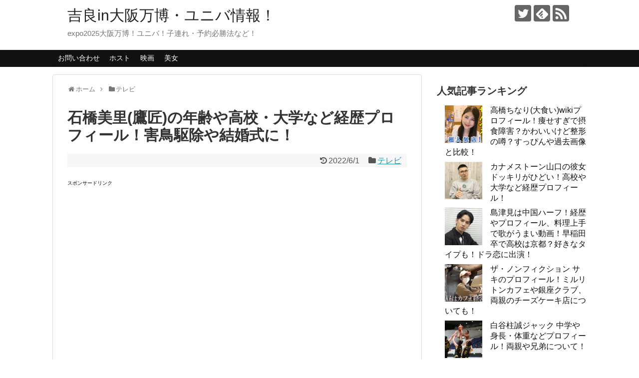

--- FILE ---
content_type: text/html; charset=UTF-8
request_url: https://kiragamiteru.com/ishibashimisato-11880
body_size: 17735
content:
<!DOCTYPE html>
<html dir="ltr" lang="ja" prefix="og: https://ogp.me/ns#">
<head>
<meta name="google-site-verification" content="q3SPe3Mbccbv4oKgFWiBgHyZTgBBt6xu1E8iubT-HVQ" />
<meta charset="UTF-8">
  <meta name="viewport" content="width=1280, maximum-scale=1, user-scalable=yes">
<link rel="alternate" type="application/rss+xml" title="吉良in大阪万博・ユニバ情報！ RSS Feed" href="https://kiragamiteru.com/feed" />
<link rel="pingback" href="https://kiragamiteru.com/xmlrpc.php" />
<meta name="description" content="こんにちは。女性の鷹匠である石橋美里さんが今話題になっていますね。3/31放送の「ウラ撮れちゃいました」にも鷹匠として出演されていました！そこで石橋美里さんの年齢や高校・大学など経歴プロフィール、害鳥駆除や結婚式についても詳しく調べてみまし" />
<meta name="keywords" content="テレビ" />
<!-- OGP -->
<meta property="og:type" content="article">
<meta property="og:description" content="こんにちは。女性の鷹匠である石橋美里さんが今話題になっていますね。3/31放送の「ウラ撮れちゃいました」にも鷹匠として出演されていました！そこで石橋美里さんの年齢や高校・大学など経歴プロフィール、害鳥駆除や結婚式についても詳しく調べてみまし">
<meta property="og:title" content="石橋美里(鷹匠)の年齢や高校・大学など経歴プロフィール！害鳥駆除や結婚式に！">
<meta property="og:url" content="https://kiragamiteru.com/ishibashimisato-11880">
<meta property="og:image" content="https://kiragamiteru.com/wp-content/uploads/2022/03/2-15.png">
<meta property="og:site_name" content="吉良in大阪万博・ユニバ情報！">
<meta property="og:locale" content="ja_JP">
<!-- /OGP -->
<!-- Twitter Card -->
<meta name="twitter:card" content="summary">
<meta name="twitter:description" content="こんにちは。女性の鷹匠である石橋美里さんが今話題になっていますね。3/31放送の「ウラ撮れちゃいました」にも鷹匠として出演されていました！そこで石橋美里さんの年齢や高校・大学など経歴プロフィール、害鳥駆除や結婚式についても詳しく調べてみまし">
<meta name="twitter:title" content="石橋美里(鷹匠)の年齢や高校・大学など経歴プロフィール！害鳥駆除や結婚式に！">
<meta name="twitter:url" content="https://kiragamiteru.com/ishibashimisato-11880">
<meta name="twitter:image" content="https://kiragamiteru.com/wp-content/uploads/2022/03/2-15.png">
<meta name="twitter:domain" content="kiragamiteru.com">
<meta name="twitter:creator" content="@kira_mite">
<meta name="twitter:site" content="@kira_mite">
<!-- /Twitter Card -->

<title>石橋美里(鷹匠)の年齢や高校・大学など経歴プロフィール！害鳥駆除や結婚式に！</title>

		<!-- All in One SEO 4.8.1.1 - aioseo.com -->
	<meta name="description" content="こんにちは。 女性の鷹匠である石橋美里さんが 今話題になっていますね。 3/31放送の 「ウラ撮れちゃいました" />
	<meta name="robots" content="max-image-preview:large" />
	<meta name="author" content="yukikikida"/>
	<meta name="keywords" content="石橋美里,鷹匠,年齢,高校,大学,経歴,プロフィール,害鳥駆除,結婚式,テレビ" />
	<link rel="canonical" href="https://kiragamiteru.com/ishibashimisato-11880" />
	<meta name="generator" content="All in One SEO (AIOSEO) 4.8.1.1" />
		<meta property="og:locale" content="ja_JP" />
		<meta property="og:site_name" content="吉良がみてる" />
		<meta property="og:type" content="article" />
		<meta property="og:title" content="石橋美里(鷹匠)の年齢や高校・大学など経歴プロフィール！害鳥駆除や結婚式に！" />
		<meta property="og:description" content="こんにちは。 女性の鷹匠である石橋美里さんが 今話題になっていますね。 3/31放送の 「ウラ撮れちゃいました" />
		<meta property="og:url" content="https://kiragamiteru.com/ishibashimisato-11880" />
		<meta property="og:image" content="https://kiragamiteru.com/wp-content/uploads/2022/03/2-15.png" />
		<meta property="og:image:secure_url" content="https://kiragamiteru.com/wp-content/uploads/2022/03/2-15.png" />
		<meta property="og:image:width" content="587" />
		<meta property="og:image:height" content="563" />
		<meta property="article:published_time" content="2022-03-31T10:53:11+00:00" />
		<meta property="article:modified_time" content="2022-06-01T04:13:27+00:00" />
		<meta name="twitter:card" content="summary_large_image" />
		<meta name="twitter:site" content="@kira_mite" />
		<meta name="twitter:title" content="石橋美里(鷹匠)の年齢や高校・大学など経歴プロフィール！害鳥駆除や結婚式に！" />
		<meta name="twitter:description" content="こんにちは。 女性の鷹匠である石橋美里さんが 今話題になっていますね。 3/31放送の 「ウラ撮れちゃいました" />
		<meta name="twitter:image" content="https://kiragamiteru.com/wp-content/uploads/2022/03/2-15.png" />
		<script type="application/ld+json" class="aioseo-schema">
			{"@context":"https:\/\/schema.org","@graph":[{"@type":"Article","@id":"https:\/\/kiragamiteru.com\/ishibashimisato-11880#article","name":"\u77f3\u6a4b\u7f8e\u91cc(\u9df9\u5320)\u306e\u5e74\u9f62\u3084\u9ad8\u6821\u30fb\u5927\u5b66\u306a\u3069\u7d4c\u6b74\u30d7\u30ed\u30d5\u30a3\u30fc\u30eb\uff01\u5bb3\u9ce5\u99c6\u9664\u3084\u7d50\u5a5a\u5f0f\u306b\uff01","headline":"\u77f3\u6a4b\u7f8e\u91cc(\u9df9\u5320)\u306e\u5e74\u9f62\u3084\u9ad8\u6821\u30fb\u5927\u5b66\u306a\u3069\u7d4c\u6b74\u30d7\u30ed\u30d5\u30a3\u30fc\u30eb\uff01\u5bb3\u9ce5\u99c6\u9664\u3084\u7d50\u5a5a\u5f0f\u306b\uff01","author":{"@id":"https:\/\/kiragamiteru.com\/author\/yukikikida#author"},"publisher":{"@id":"https:\/\/kiragamiteru.com\/#organization"},"image":{"@type":"ImageObject","url":"https:\/\/kiragamiteru.com\/wp-content\/uploads\/2022\/03\/2-15.png","width":587,"height":563},"datePublished":"2022-03-31T19:53:11+09:00","dateModified":"2022-06-01T13:13:27+09:00","inLanguage":"ja","mainEntityOfPage":{"@id":"https:\/\/kiragamiteru.com\/ishibashimisato-11880#webpage"},"isPartOf":{"@id":"https:\/\/kiragamiteru.com\/ishibashimisato-11880#webpage"},"articleSection":"\u30c6\u30ec\u30d3"},{"@type":"BreadcrumbList","@id":"https:\/\/kiragamiteru.com\/ishibashimisato-11880#breadcrumblist","itemListElement":[{"@type":"ListItem","@id":"https:\/\/kiragamiteru.com\/#listItem","position":1,"name":"\u5bb6"}]},{"@type":"Organization","@id":"https:\/\/kiragamiteru.com\/#organization","name":"\u5409\u826fin\u5927\u962a\u4e07\u535a\u30fb\u30e6\u30cb\u30d0\u60c5\u5831\uff01","description":"expo2025\u5927\u962a\u4e07\u535a\uff01\u30e6\u30cb\u30d0\uff01\u5b50\u9023\u308c\u30fb\u4e88\u7d04\u5fc5\u52dd\u6cd5\u306a\u3069\uff01","url":"https:\/\/kiragamiteru.com\/"},{"@type":"Person","@id":"https:\/\/kiragamiteru.com\/author\/yukikikida#author","url":"https:\/\/kiragamiteru.com\/author\/yukikikida","name":"yukikikida","image":{"@type":"ImageObject","@id":"https:\/\/kiragamiteru.com\/ishibashimisato-11880#authorImage","url":"https:\/\/secure.gravatar.com\/avatar\/b39017b317cb8d96412084f0609136e7?s=96&d=mm&r=g","width":96,"height":96,"caption":"yukikikida"}},{"@type":"WebPage","@id":"https:\/\/kiragamiteru.com\/ishibashimisato-11880#webpage","url":"https:\/\/kiragamiteru.com\/ishibashimisato-11880","name":"\u77f3\u6a4b\u7f8e\u91cc(\u9df9\u5320)\u306e\u5e74\u9f62\u3084\u9ad8\u6821\u30fb\u5927\u5b66\u306a\u3069\u7d4c\u6b74\u30d7\u30ed\u30d5\u30a3\u30fc\u30eb\uff01\u5bb3\u9ce5\u99c6\u9664\u3084\u7d50\u5a5a\u5f0f\u306b\uff01","description":"\u3053\u3093\u306b\u3061\u306f\u3002 \u5973\u6027\u306e\u9df9\u5320\u3067\u3042\u308b\u77f3\u6a4b\u7f8e\u91cc\u3055\u3093\u304c \u4eca\u8a71\u984c\u306b\u306a\u3063\u3066\u3044\u307e\u3059\u306d\u3002 3\/31\u653e\u9001\u306e \u300c\u30a6\u30e9\u64ae\u308c\u3061\u3083\u3044\u307e\u3057\u305f","inLanguage":"ja","isPartOf":{"@id":"https:\/\/kiragamiteru.com\/#website"},"breadcrumb":{"@id":"https:\/\/kiragamiteru.com\/ishibashimisato-11880#breadcrumblist"},"author":{"@id":"https:\/\/kiragamiteru.com\/author\/yukikikida#author"},"creator":{"@id":"https:\/\/kiragamiteru.com\/author\/yukikikida#author"},"image":{"@type":"ImageObject","url":"https:\/\/kiragamiteru.com\/wp-content\/uploads\/2022\/03\/2-15.png","@id":"https:\/\/kiragamiteru.com\/ishibashimisato-11880\/#mainImage","width":587,"height":563},"primaryImageOfPage":{"@id":"https:\/\/kiragamiteru.com\/ishibashimisato-11880#mainImage"},"datePublished":"2022-03-31T19:53:11+09:00","dateModified":"2022-06-01T13:13:27+09:00"},{"@type":"WebSite","@id":"https:\/\/kiragamiteru.com\/#website","url":"https:\/\/kiragamiteru.com\/","name":"\u5409\u826f\u304c\u307f\u3066\u308b","description":"expo2025\u5927\u962a\u4e07\u535a\uff01\u30e6\u30cb\u30d0\uff01\u5b50\u9023\u308c\u30fb\u4e88\u7d04\u5fc5\u52dd\u6cd5\u306a\u3069\uff01","inLanguage":"ja","publisher":{"@id":"https:\/\/kiragamiteru.com\/#organization"}}]}
		</script>
		<!-- All in One SEO -->

<link rel='dns-prefetch' href='//s.w.org' />
<link rel="alternate" type="application/rss+xml" title="吉良in大阪万博・ユニバ情報！ &raquo; フィード" href="https://kiragamiteru.com/feed" />
<link rel="alternate" type="application/rss+xml" title="吉良in大阪万博・ユニバ情報！ &raquo; コメントフィード" href="https://kiragamiteru.com/comments/feed" />
<link rel="alternate" type="application/rss+xml" title="吉良in大阪万博・ユニバ情報！ &raquo; 石橋美里(鷹匠)の年齢や高校・大学など経歴プロフィール！害鳥駆除や結婚式に！ のコメントのフィード" href="https://kiragamiteru.com/ishibashimisato-11880/feed" />
		<script type="text/javascript">
			window._wpemojiSettings = {"baseUrl":"https:\/\/s.w.org\/images\/core\/emoji\/13.0.0\/72x72\/","ext":".png","svgUrl":"https:\/\/s.w.org\/images\/core\/emoji\/13.0.0\/svg\/","svgExt":".svg","source":{"concatemoji":"https:\/\/kiragamiteru.com\/wp-includes\/js\/wp-emoji-release.min.js?ver=5.5.3"}};
			!function(e,a,t){var r,n,o,i,p=a.createElement("canvas"),s=p.getContext&&p.getContext("2d");function c(e,t){var a=String.fromCharCode;s.clearRect(0,0,p.width,p.height),s.fillText(a.apply(this,e),0,0);var r=p.toDataURL();return s.clearRect(0,0,p.width,p.height),s.fillText(a.apply(this,t),0,0),r===p.toDataURL()}function l(e){if(!s||!s.fillText)return!1;switch(s.textBaseline="top",s.font="600 32px Arial",e){case"flag":return!c([127987,65039,8205,9895,65039],[127987,65039,8203,9895,65039])&&(!c([55356,56826,55356,56819],[55356,56826,8203,55356,56819])&&!c([55356,57332,56128,56423,56128,56418,56128,56421,56128,56430,56128,56423,56128,56447],[55356,57332,8203,56128,56423,8203,56128,56418,8203,56128,56421,8203,56128,56430,8203,56128,56423,8203,56128,56447]));case"emoji":return!c([55357,56424,8205,55356,57212],[55357,56424,8203,55356,57212])}return!1}function d(e){var t=a.createElement("script");t.src=e,t.defer=t.type="text/javascript",a.getElementsByTagName("head")[0].appendChild(t)}for(i=Array("flag","emoji"),t.supports={everything:!0,everythingExceptFlag:!0},o=0;o<i.length;o++)t.supports[i[o]]=l(i[o]),t.supports.everything=t.supports.everything&&t.supports[i[o]],"flag"!==i[o]&&(t.supports.everythingExceptFlag=t.supports.everythingExceptFlag&&t.supports[i[o]]);t.supports.everythingExceptFlag=t.supports.everythingExceptFlag&&!t.supports.flag,t.DOMReady=!1,t.readyCallback=function(){t.DOMReady=!0},t.supports.everything||(n=function(){t.readyCallback()},a.addEventListener?(a.addEventListener("DOMContentLoaded",n,!1),e.addEventListener("load",n,!1)):(e.attachEvent("onload",n),a.attachEvent("onreadystatechange",function(){"complete"===a.readyState&&t.readyCallback()})),(r=t.source||{}).concatemoji?d(r.concatemoji):r.wpemoji&&r.twemoji&&(d(r.twemoji),d(r.wpemoji)))}(window,document,window._wpemojiSettings);
		</script>
		<style type="text/css">
img.wp-smiley,
img.emoji {
	display: inline !important;
	border: none !important;
	box-shadow: none !important;
	height: 1em !important;
	width: 1em !important;
	margin: 0 .07em !important;
	vertical-align: -0.1em !important;
	background: none !important;
	padding: 0 !important;
}
</style>
	<link rel='stylesheet' id='simplicity-style-css'  href='https://kiragamiteru.com/wp-content/themes/simplicity2/style.css?ver=5.5.3&#038;fver=20200127040131' type='text/css' media='all' />
<link rel='stylesheet' id='responsive-style-css'  href='https://kiragamiteru.com/wp-content/themes/simplicity2/css/responsive-pc.css?ver=5.5.3&#038;fver=20200127040131' type='text/css' media='all' />
<link rel='stylesheet' id='skin-style-css'  href='https://kiragamiteru.com/wp-content/themes/simplicity2/skins/chic/style.css?ver=5.5.3&#038;fver=20200127040131' type='text/css' media='all' />
<link rel='stylesheet' id='font-awesome-style-css'  href='https://kiragamiteru.com/wp-content/themes/simplicity2/webfonts/css/font-awesome.min.css?ver=5.5.3&#038;fver=20200127040131' type='text/css' media='all' />
<link rel='stylesheet' id='icomoon-style-css'  href='https://kiragamiteru.com/wp-content/themes/simplicity2/webfonts/icomoon/style.css?ver=5.5.3&#038;fver=20200127040131' type='text/css' media='all' />
<link rel='stylesheet' id='extension-style-css'  href='https://kiragamiteru.com/wp-content/themes/simplicity2/css/extension.css?ver=5.5.3&#038;fver=20200127040131' type='text/css' media='all' />
<style id='extension-style-inline-css' type='text/css'>
 .entry-thumb img,.related-entry-thumb img,.widget_new_entries ul li img,.widget_new_popular ul li img,.widget_popular_ranking ul li img,#prev-next img,.widget_new_entries .new-entrys-large .new-entry img{border-radius:50%}@media screen and (max-width:639px){.article br{display:block}} body{word-wrap:break-word}
</style>
<link rel='stylesheet' id='print-style-css'  href='https://kiragamiteru.com/wp-content/themes/simplicity2/css/print.css?ver=5.5.3&#038;fver=20200127040131' type='text/css' media='print' />
<link rel='stylesheet' id='sns-twitter-type-style-css'  href='https://kiragamiteru.com/wp-content/themes/simplicity2/css/sns-twitter-type.css?ver=5.5.3&#038;fver=20200127040131' type='text/css' media='all' />
<link rel='stylesheet' id='wp-block-library-css'  href='https://kiragamiteru.com/wp-includes/css/dist/block-library/style.min.css?ver=5.5.3' type='text/css' media='all' />
<link rel='stylesheet' id='contact-form-7-css'  href='https://kiragamiteru.com/wp-content/plugins/contact-form-7/includes/css/styles.css?ver=5.4.2&#038;fver=20210812045146' type='text/css' media='all' />
<link rel='stylesheet' id='wordpress-popular-posts-css-css'  href='https://kiragamiteru.com/wp-content/plugins/wordpress-popular-posts/assets/css/wpp.css?ver=6.4.2&#038;fver=20240317120525' type='text/css' media='all' />
<script type='text/javascript' src='https://kiragamiteru.com/wp-includes/js/jquery/jquery.js?ver=1.12.4-wp' id='jquery-core-js'></script>
<script type='application/json' id='wpp-json'>
{"sampling_active":1,"sampling_rate":100,"ajax_url":"https:\/\/kiragamiteru.com\/wp-json\/wordpress-popular-posts\/v1\/popular-posts","api_url":"https:\/\/kiragamiteru.com\/wp-json\/wordpress-popular-posts","ID":11880,"token":"367fb28b60","lang":0,"debug":0}
</script>
<script type='text/javascript' src='https://kiragamiteru.com/wp-content/plugins/wordpress-popular-posts/assets/js/wpp.min.js?ver=6.4.2&#038;fver=20240317120525' id='wpp-js-js'></script>
<link rel='shortlink' href='https://kiragamiteru.com/?p=11880' />
<link rel="alternate" type="application/json+oembed" href="https://kiragamiteru.com/wp-json/oembed/1.0/embed?url=https%3A%2F%2Fkiragamiteru.com%2Fishibashimisato-11880" />
<link rel="alternate" type="text/xml+oembed" href="https://kiragamiteru.com/wp-json/oembed/1.0/embed?url=https%3A%2F%2Fkiragamiteru.com%2Fishibashimisato-11880&#038;format=xml" />
<!-- HFCM by 99 Robots - Snippet # 1: GA4 -->
<!-- Google tag (gtag.js) -->
<script async src="https://www.googletagmanager.com/gtag/js?id=G-RVW4BPG65R"></script>
<script>
  window.dataLayer = window.dataLayer || [];
  function gtag(){dataLayer.push(arguments);}
  gtag('js', new Date());

  gtag('config', 'G-RVW4BPG65R');
</script>
<!-- /end HFCM by 99 Robots -->
<script type="text/javascript">
<!--
/******************************************************************************
***   COPY PROTECTED BY http://chetangole.com/blog/wp-copyprotect/   version 3.1.0 ****
******************************************************************************/
function clickIE4(){
if (event.button==2){
return false;
}
}
function clickNS4(e){
if (document.layers||document.getElementById&&!document.all){
if (e.which==2||e.which==3){
return false;
}
}
}

if (document.layers){
document.captureEvents(Event.MOUSEDOWN);
document.onmousedown=clickNS4;
}
else if (document.all&&!document.getElementById){
document.onmousedown=clickIE4;
}

document.oncontextmenu=new Function("return false")
// --> 
</script>

<script type="text/javascript">
/******************************************************************************
***   COPY PROTECTED BY http://chetangole.com/blog/wp-copyprotect/   version 3.1.0 ****
******************************************************************************/
function disableSelection(target){
if (typeof target.onselectstart!="undefined") //For IE 
	target.onselectstart=function(){return false}
else if (typeof target.style.MozUserSelect!="undefined") //For Firefox
	target.style.MozUserSelect="none"
else //All other route (For Opera)
	target.onmousedown=function(){return false}
target.style.cursor = "default"
}
</script>
            <style id="wpp-loading-animation-styles">@-webkit-keyframes bgslide{from{background-position-x:0}to{background-position-x:-200%}}@keyframes bgslide{from{background-position-x:0}to{background-position-x:-200%}}.wpp-widget-placeholder,.wpp-widget-block-placeholder,.wpp-shortcode-placeholder{margin:0 auto;width:60px;height:3px;background:#dd3737;background:linear-gradient(90deg,#dd3737 0%,#571313 10%,#dd3737 100%);background-size:200% auto;border-radius:3px;-webkit-animation:bgslide 1s infinite linear;animation:bgslide 1s infinite linear}</style>
            	<style type="text/css">
		/*<!-- rtoc -->*/
		.rtoc-mokuji-content {
			background-color: #ffffff;
		}

		.rtoc-mokuji-content.frame1 {
			border: 1px solid #555555;
		}

		.rtoc-mokuji-content #rtoc-mokuji-title {
			color: #333333;
		}

		.rtoc-mokuji-content .rtoc-mokuji li>a {
			color: #333333;
		}

		.rtoc-mokuji-content .mokuji_ul.level-1>.rtoc-item::before {
			background-color: #333333 !important;
		}

		.rtoc-mokuji-content .mokuji_ul.level-2>.rtoc-item::before {
			background-color: #bfbfbf !important;
		}

		.rtoc-mokuji-content.frame2::before,
		.rtoc-mokuji-content.frame3,
		.rtoc-mokuji-content.frame4,
		.rtoc-mokuji-content.frame5 {
			border-color: #555555 !important;
		}

		.rtoc-mokuji-content.frame5::before,
		.rtoc-mokuji-content.frame5::after {
			background-color: #555555;
		}

		.widget_block #rtoc-mokuji-widget-wrapper .rtoc-mokuji.level-1 .rtoc-item.rtoc-current:after,
		.widget #rtoc-mokuji-widget-wrapper .rtoc-mokuji.level-1 .rtoc-item.rtoc-current:after,
		#scrollad #rtoc-mokuji-widget-wrapper .rtoc-mokuji.level-1 .rtoc-item.rtoc-current:after,
		#sideBarTracking #rtoc-mokuji-widget-wrapper .rtoc-mokuji.level-1 .rtoc-item.rtoc-current:after {
			background-color: #333333 !important;
		}

		.cls-1,
		.cls-2 {
			stroke: #555555;
		}

		.rtoc-mokuji-content .decimal_ol.level-2>.rtoc-item::before,
		.rtoc-mokuji-content .mokuji_ol.level-2>.rtoc-item::before,
		.rtoc-mokuji-content .decimal_ol.level-2>.rtoc-item::after,
		.rtoc-mokuji-content .decimal_ol.level-2>.rtoc-item::after {
			color: #bfbfbf;
			background-color: #bfbfbf;
		}

		.rtoc-mokuji-content .rtoc-mokuji.level-1>.rtoc-item::before {
			color: #333333;
		}

		.rtoc-mokuji-content .decimal_ol>.rtoc-item::after {
			background-color: #333333;
		}

		.rtoc-mokuji-content .decimal_ol>.rtoc-item::before {
			color: #333333;
		}

		/*rtoc_return*/
		#rtoc_return a::before {
			background-image: url(https://kiragamiteru.com/wp-content/plugins/rich-table-of-content/include/../img/rtoc_return.png);
		}

		#rtoc_return a {
			background-color: #333333 !important;
		}

		/* アクセントポイント */
		.rtoc-mokuji-content .level-1>.rtoc-item #rtocAC.accent-point::after {
			background-color: #333333;
		}

		.rtoc-mokuji-content .level-2>.rtoc-item #rtocAC.accent-point::after {
			background-color: #bfbfbf;
		}
		.rtoc-mokuji-content.frame6,
		.rtoc-mokuji-content.frame7::before,
		.rtoc-mokuji-content.frame8::before {
			border-color: #555555;
		}

		.rtoc-mokuji-content.frame6 #rtoc-mokuji-title,
		.rtoc-mokuji-content.frame7 #rtoc-mokuji-title::after {
			background-color: #555555;
		}

		#rtoc-mokuji-wrapper.rtoc-mokuji-content.rtoc_h2_timeline .mokuji_ol.level-1>.rtoc-item::after,
		#rtoc-mokuji-wrapper.rtoc-mokuji-content.rtoc_h2_timeline .level-1.decimal_ol>.rtoc-item::after,
		#rtoc-mokuji-wrapper.rtoc-mokuji-content.rtoc_h3_timeline .mokuji_ol.level-2>.rtoc-item::after,
		#rtoc-mokuji-wrapper.rtoc-mokuji-content.rtoc_h3_timeline .mokuji_ol.level-2>.rtoc-item::after,
		.rtoc-mokuji-content.frame7 #rtoc-mokuji-title span::after {
			background-color: #333333;
		}

		.widget #rtoc-mokuji-wrapper.rtoc-mokuji-content.frame6 #rtoc-mokuji-title {
			color: #333333;
			background-color: #ffffff;
		}
	</style>
	<link rel="icon" href="https://kiragamiteru.com/wp-content/uploads/2020/10/cropped-インフォメーションアイコン31-32x32.png" sizes="32x32" />
<link rel="icon" href="https://kiragamiteru.com/wp-content/uploads/2020/10/cropped-インフォメーションアイコン31-192x192.png" sizes="192x192" />
<link rel="apple-touch-icon" href="https://kiragamiteru.com/wp-content/uploads/2020/10/cropped-インフォメーションアイコン31-180x180.png" />
<meta name="msapplication-TileImage" content="https://kiragamiteru.com/wp-content/uploads/2020/10/cropped-インフォメーションアイコン31-270x270.png" />
</head>
  <body data-rsssl=1 class="post-template-default single single-post postid-11880 single-format-standard categoryid-4" itemscope itemtype="https://schema.org/WebPage">
    <div id="container">

      <!-- header -->
      <header itemscope itemtype="https://schema.org/WPHeader">
        <div id="header" class="clearfix">
          <div id="header-in">

                        <div id="h-top">
              <!-- モバイルメニュー表示用のボタン -->
<div id="mobile-menu">
  <a id="mobile-menu-toggle" href="#"><span class="fa fa-bars fa-2x"></span></a>
</div>

              <div class="alignleft top-title-catchphrase">
                <!-- サイトのタイトル -->
<p id="site-title" itemscope itemtype="https://schema.org/Organization">
  <a href="https://kiragamiteru.com/">吉良in大阪万博・ユニバ情報！</a></p>
<!-- サイトの概要 -->
<p id="site-description">
  expo2025大阪万博！ユニバ！子連れ・予約必勝法など！</p>
              </div>

              <div class="alignright top-sns-follows">
                                <!-- SNSページ -->
<div class="sns-pages">
<p class="sns-follow-msg">フォローする</p>
<ul class="snsp">
<li class="twitter-page"><a href="//twitter.com/kira_mite" target="_blank" title="Twitterをフォロー" rel="nofollow"><span class="icon-twitter-logo"></span></a></li><li class="feedly-page"><a href="//feedly.com/i/subscription/feed/https://kiragamiteru.com/feed" target="blank" title="feedlyで更新情報を購読" rel="nofollow"><span class="icon-feedly-logo"></span></a></li><li class="rss-page"><a href="https://kiragamiteru.com/feed" target="_blank" title="RSSで更新情報をフォロー" rel="nofollow"><span class="icon-rss-logo"></span></a></li>  </ul>
</div>
                              </div>

            </div><!-- /#h-top -->
          </div><!-- /#header-in -->
        </div><!-- /#header -->
      </header>

      <!-- Navigation -->
<nav itemscope itemtype="https://schema.org/SiteNavigationElement">
  <div id="navi">
      	<div id="navi-in">
      <div class="menu-%e3%82%b0%e3%83%ad%e3%83%bc%e3%83%90%e3%83%ab%e3%83%a1%e3%83%8b%e3%83%a5%e3%83%bc-container"><ul id="menu-%e3%82%b0%e3%83%ad%e3%83%bc%e3%83%90%e3%83%ab%e3%83%a1%e3%83%8b%e3%83%a5%e3%83%bc" class="menu"><li id="menu-item-11" class="menu-item menu-item-type-post_type menu-item-object-page menu-item-11"><a href="https://kiragamiteru.com/contact">お問い合わせ</a></li>
<li id="menu-item-4220" class="menu-item menu-item-type-taxonomy menu-item-object-category menu-item-4220"><a href="https://kiragamiteru.com/category/%e3%83%9b%e3%82%b9%e3%83%88">ホスト</a></li>
<li id="menu-item-4222" class="menu-item menu-item-type-taxonomy menu-item-object-category menu-item-4222"><a href="https://kiragamiteru.com/category/%e6%98%a0%e7%94%bb">映画</a></li>
<li id="menu-item-4223" class="menu-item menu-item-type-taxonomy menu-item-object-category menu-item-4223"><a href="https://kiragamiteru.com/category/%e7%be%8e%e5%a5%b3">美女</a></li>
</ul></div>    </div><!-- /#navi-in -->
  </div><!-- /#navi -->
</nav>
<!-- /Navigation -->
      <!-- 本体部分 -->
      <div id="body">
        <div id="body-in" class="cf">

          
          <!-- main -->
          <main itemscope itemprop="mainContentOfPage">
            <div id="main" itemscope itemtype="https://schema.org/Blog">
  
  <div id="breadcrumb" class="breadcrumb breadcrumb-categor" itemscope itemtype="https://schema.org/BreadcrumbList"><div class="breadcrumb-home" itemscope itemtype="https://schema.org/ListItem" itemprop="itemListElement"><span class="fa fa-home fa-fw" aria-hidden="true"></span><a href="https://kiragamiteru.com" itemprop="item"><span itemprop="name">ホーム</span></a><meta itemprop="position" content="1" /><span class="sp"><span class="fa fa-angle-right" aria-hidden="true"></span></span></div><div class="breadcrumb-item" itemscope itemtype="https://schema.org/ListItem" itemprop="itemListElement"><span class="fa fa-folder fa-fw" aria-hidden="true"></span><a href="https://kiragamiteru.com/category/%e3%83%86%e3%83%ac%e3%83%93" itemprop="item"><span itemprop="name">テレビ</span></a><meta itemprop="position" content="2" /></div></div><!-- /#breadcrumb -->  <div id="post-11880" class="post-11880 post type-post status-publish format-standard has-post-thumbnail hentry category-4">
  <article class="article">
  
  
  <header>
    <h1 class="entry-title">石橋美里(鷹匠)の年齢や高校・大学など経歴プロフィール！害鳥駆除や結婚式に！</h1>


    
    <p class="post-meta">
                    <span class="post-update"><span class="fa fa-history fa-fw"></span><time class="entry-date date updated" datetime="2022-06-01T13:13:27+09:00">2022/6/1</time></span>
    
      <span class="category"><span class="fa fa-folder fa-fw"></span><a href="https://kiragamiteru.com/category/%e3%83%86%e3%83%ac%e3%83%93" rel="category tag">テレビ</a></span>

      
      
      
      
      
    </p>

    
    
    
          <div id="text-7" class="widget-over-article widget_text"><div class="widget-over-article-title main-widget-label">タイトル下広告</div>			<div class="textwidget"><p><font size="1">スポンサードリンク</font><br />
<script async src="//pagead2.googlesyndication.com/pagead/js/adsbygoogle.js"></script><br />
<!-- 記事中 --><br />
<ins class="adsbygoogle" style="display: block;" data-ad-client="ca-pub-2768816834200384" data-ad-slot="5010422447" data-ad-format="auto"></ins><br />
<script>
(adsbygoogle = window.adsbygoogle || []).push({});
</script><br />
<script async src="//pagead2.googlesyndication.com/pagead/js/adsbygoogle.js"></script><br />
<!-- 記事中リンク広告 --><br />
<ins class="adsbygoogle" style="display: block;" data-ad-client="ca-pub-2768816834200384" data-ad-slot="7641283461" data-ad-format="link" data-full-width-responsive="true"></ins><br />
<script>
(adsbygoogle = window.adsbygoogle || []).push({});
</script></p>
</div>
		</div>      </header>

  
  <div id="the-content" class="entry-content">
  <p>こんにちは。</p>
<p>女性の鷹匠である<span class="marker"><strong>石橋美里</strong></span>さんが<br />
今話題になっていますね。</p>
<p>3/31放送の<br />
<strong>「ウラ撮れちゃいました」</strong>にも<br />
鷹匠として出演されていました！</p>
<p>そこで石橋美里さんの年齢や<br />
高校・大学など経歴プロフィール、<br />
害鳥駆除や結婚式についても<br />
詳しく調べてみました！</p>
<ul>
<li><strong>石橋美里のwiki</strong><strong>経歴プロフィール！</strong></li>
<li><strong>石橋美里の年齢は？</strong></li>
<li><strong>石橋美里の高校・大学は？</strong></li>
<li><strong>鷹を害鳥駆除や結婚式に！</strong></li>
</ul>
<p><span style="font-size: xx-small;">スポンサードリンク</span> <script async src="//pagead2.googlesyndication.com/pagead/js/adsbygoogle.js"></script> <!-- 記事中 --> <ins class="adsbygoogle" style="display: block;" data-ad-client="ca-pub-2768816834200384" data-ad-slot="5010422447" data-ad-format="auto"></ins> <script>
(adsbygoogle = window.adsbygoogle || []).push({});
</script></p>
<div id="rtoc-mokuji-wrapper" class="rtoc-mokuji-content frame4 preset2 animation-fade rtoc_open default" data-id="11880" data-theme="Simplicity2">
			<div id="rtoc-mokuji-title" class=" rtoc_center">
			<button class="rtoc_open_close rtoc_open"></button>
			<span>目次</span>
			</div><ul class="rtoc-mokuji mokuji_ul level-2"><li class="rtoc-item"><a href="#rtoc-1">石橋美里のwiki経歴プロフィール！</a><ul class="rtoc-mokuji mokuji_ul level-2"><li class="rtoc-item"><a href="#rtoc-2">石橋美里の年齢は？</a></li><li class="rtoc-item"><a href="#rtoc-3">石橋美里の高校・大学は？</a></li><li class="rtoc-item"><a href="#rtoc-4">鷹を害鳥駆除や結婚式に！</a></li><li class="rtoc-item"><a href="#rtoc-5">まとめ</a></li></ul></li></ol></div><h3 id="rtoc-1" ><strong>石橋美里のwiki</strong><strong>経歴プロフィール！</strong></h3>
<p><img loading="lazy" class="alignnone wp-image-11881 size-full" src="https://kiragamiteru.com/wp-content/uploads/2022/03/1-15.png" alt="" width="589" height="451" srcset="https://kiragamiteru.com/wp-content/uploads/2022/03/1-15.png 589w, https://kiragamiteru.com/wp-content/uploads/2022/03/1-15-300x230.png 300w, https://kiragamiteru.com/wp-content/uploads/2022/03/1-15-320x245.png 320w" sizes="(max-width: 589px) 100vw, 589px" /></p>
<blockquote><p>名前：石橋 美里（いしばしみさと）<br />
生年月日：1994年7月14日<br />
年齢：27歳（2022年3月時点）<br />
出身地：佐賀県武雄市<br />
血液型：不明<br />
身長：不明<br />
体重：不明<br />
高校：武雄高等学校<br />
大学：佐賀女子短期大学<br />
<span style="font-size: 10px;">参考元・画像：https://www.sankei.com/article/20170418-EWEONX4DIZIZVEKOYLUDZLYO5E/</span></p></blockquote>
<p>石橋美里さんは現在、<br />
<span class="marker-under"><strong>荒井流女鷹匠</strong></span>として活躍されており<br />
<span class="marker-under"><strong>株式会社ファルコンウィングの<br />
取締役</strong></span>も務めています。</p>
<p>小さい頃から動物が好きで、<br />
<strong>小学校2年生でハヤブサに<br />
一目ぼれ</strong>をして家で飼うことに。</p>
<p>この時石橋美里さんは<br />
父の仕事の都合で、<br />
タイに暮らしていました。</p>
<p><strong>小学5年生で鷹のヒナを育て始め、</strong><br />
鷹の勉強をして鷹匠になりました。</p>
<p>2014年には父と会社を立ち上げ、<br />
人間に害を与える鳥などを<br />
<span class="marker-under"><strong>『鷹が捕獲すること<br />
による排除もしくは、<br />
鷹による害鳥の捕<wbr />獲排除』</strong></span>を<br />
目的として<br />
依頼を受けています。</p>
<p>3/31(木)放送の<br />
<strong>「ウラ撮れちゃいました」</strong><br />
にも出演！</p>
<blockquote class="twitter-tweet">
<p dir="ltr" lang="ja">今週の <a href="https://twitter.com/hashtag/%E3%82%A6%E3%83%A9%E6%92%AE%E3%82%8C%E3%81%A1%E3%82%83%E3%81%84%E3%81%BE%E3%81%97%E3%81%9F?src=hash&amp;ref_src=twsrc%5Etfw">#ウラ撮れちゃいました</a> は<br />
群馬のウラ名物SP&#x2728;<br />
まだまだあった&#x1f92d;まいやんの出身でもある群馬の魅力を伝えるため <a href="https://twitter.com/hashtag/%E5%A4%A7%E5%8F%8B%E8%8A%B1%E6%81%8B?src=hash&amp;ref_src=twsrc%5Etfw">#大友花恋</a> さんが群馬ロケへ&#x1f4f8;<br />
佐賀のウラ名物&#8221;女性鷹匠&#8221;の密着も&#x203c;&#xfe0f;<a href="https://twitter.com/hashtag/%E3%81%8B%E3%81%BE%E3%81%84%E3%81%9F%E3%81%A1?src=hash&amp;ref_src=twsrc%5Etfw">#かまいたち</a><a href="https://twitter.com/hamaitachi?ref_src=twsrc%5Etfw">@hamaitachi</a> <a href="https://twitter.com/yamauchi0117?ref_src=twsrc%5Etfw">@yamauchi0117</a> <a href="https://twitter.com/hashtag/%E7%99%BD%E7%9F%B3%E9%BA%BB%E8%A1%A3?src=hash&amp;ref_src=twsrc%5Etfw">#白石麻衣</a> <a href="https://twitter.com/shiraishi_staff?ref_src=twsrc%5Etfw">@shiraishi_staff</a> <a href="https://twitter.com/hashtag/%E3%81%8B%E3%81%BE%E3%81%84%E3%82%84%E3%82%93?src=hash&amp;ref_src=twsrc%5Etfw">#かまいやん</a> <a href="https://t.co/dYKWHV0B7w">pic.twitter.com/dYKWHV0B7w</a></p>
<p>— 【公式】ウラ撮れちゃいました(テレビ朝日) (@uratore_ex) <a href="https://twitter.com/uratore_ex/status/1508820242625363968?ref_src=twsrc%5Etfw">March 29, 2022</a></p></blockquote>
<p><script async src="https://platform.twitter.com/widgets.js" charset="utf-8"></script></p>
<p>佐賀の女性鷹匠として<br />
出演されていましたね！<br />
<span style="font-size: xx-small;">スポンサードリンク</span> <script async src="//pagead2.googlesyndication.com/pagead/js/adsbygoogle.js"></script> <!-- 記事中 --> <ins class="adsbygoogle" style="display: block;" data-ad-client="ca-pub-2768816834200384" data-ad-slot="5010422447" data-ad-format="auto"></ins> <script>
(adsbygoogle = window.adsbygoogle || []).push({});
</script></p>
<h3 id="rtoc-2" ><strong>石橋美里の年齢は？</strong></h3>
<p><img loading="lazy" class="alignnone wp-image-11882 size-full" src="https://kiragamiteru.com/wp-content/uploads/2022/03/2-15.png" alt="" width="587" height="563" srcset="https://kiragamiteru.com/wp-content/uploads/2022/03/2-15.png 587w, https://kiragamiteru.com/wp-content/uploads/2022/03/2-15-300x288.png 300w, https://kiragamiteru.com/wp-content/uploads/2022/03/2-15-320x307.png 320w" sizes="(max-width: 587px) 100vw, 587px" /></p>
<p><span style="font-size: 10px;">参考元・画像：https://twitter.com/nikkeiphoto/status/414934925674967040/photo/1</span></p>
<p>石橋美里さん、<br />
とてもかっこよくて<br />
素敵ですよね。</p>
<p>1994年7月14日生まれ<br />
ということで、<br />
2022年3月時点で<span class="marker-under"><strong>27歳</strong></span>です。</p>
<p>以前XperiaのCMに<br />
出演された石橋美里さん。</p>
<div class="video-container">
<div class='video-click video' data-iframe='&lt;iframe title=&quot;Sony Xperia　「鷹匠」　石橋美里&quot; width=&quot;680&quot; height=&quot;383&quot;   src=&quot;https://www.youtube.com/embed/JVPDq6pYgXU?feature=oembed&amp;autoplay=1&amp;rel=0&quot; frameborder=&quot;0&quot; allow=&quot;accelerometer; autoplay; clipboard-write; encrypted-media; gyroscope; picture-in-picture&quot; allowfullscreen&gt;&lt;/iframe&gt;' style='position:relative;background: url(https://i.ytimg.com/vi/JVPDq6pYgXU/hqdefault.jpg) no-repeat scroll center center / cover' >
<div class='video-title-grad'>
<div class='video-title-text'>Sony Xperia　「鷹匠」　石橋美里</div>
</div>
<div class='video-play'></div>
</div>
</div>
<p>この時もキレイな人だと<br />
話題になりましたね！<br />
<span style="font-size: xx-small;">スポンサードリンク</span> <script async src="//pagead2.googlesyndication.com/pagead/js/adsbygoogle.js"></script> <!-- 記事中 --> <ins class="adsbygoogle" style="display: block;" data-ad-client="ca-pub-2768816834200384" data-ad-slot="5010422447" data-ad-format="auto"></ins> <script>
(adsbygoogle = window.adsbygoogle || []).push({});
</script></p>
<h3 id="rtoc-3" ><strong>石橋美里の高校・大学は？</strong></h3>
<p>佐賀県出身の石橋美里さん。<br />
高校は<span class="marker-under"><strong>「佐賀県立武雄高等学校」<br />
</strong></span>に通っていました。</p>
<p>偏差値は<strong>「60」</strong>とのことで<br />
頭もいいんですね～！</p>
<p>その後<span class="marker-under"><strong>「佐賀女子短期大学」</strong></span>に進学。<br />
偏差値は<strong>「43-46」</strong>ということですが<br />
この時既に鷹匠だったため、<br />
<span class="marker-under"><strong>短大に行きながら土日は鷹匠<br />
</strong></span>をされていたんだとか。<br />
短大では、幼児教育を<br />
学んでいたそうですよ。</p>
<p>かなり忙しい日々だったと<br />
思いますが、<br />
無事に短大を卒業し<br />
父親と会社を<br />
立ち上げられていますよ！<br />
<span style="font-size: xx-small;">スポンサードリンク</span> <script async src="//pagead2.googlesyndication.com/pagead/js/adsbygoogle.js"></script> <!-- 記事中 --> <ins class="adsbygoogle" style="display: block;" data-ad-client="ca-pub-2768816834200384" data-ad-slot="5010422447" data-ad-format="auto"></ins> <script>
(adsbygoogle = window.adsbygoogle || []).push({});
</script></p>
<h3 id="rtoc-4" ><strong>鷹を害鳥駆除や結婚式に！</strong></h3>
<p>石橋美里さんは2014年に<br />
「株式会社ファルコンウィング」<br />
を立ち上げています。</p>
<p><img loading="lazy" class="alignnone wp-image-11883 size-full" src="https://kiragamiteru.com/wp-content/uploads/2022/03/3-14.png" alt="" width="587" height="314" srcset="https://kiragamiteru.com/wp-content/uploads/2022/03/3-14.png 587w, https://kiragamiteru.com/wp-content/uploads/2022/03/3-14-300x160.png 300w, https://kiragamiteru.com/wp-content/uploads/2022/03/3-14-320x171.png 320w" sizes="(max-width: 587px) 100vw, 587px" /></p>
<p><span style="font-size: 10px;">参考元・画像：https://www.instagram.com/p/Cbm3Ih2NOTK/</span></p>
<p>それだけでなく鷹を飛ばす<br />
フライトショーも行い、<br />
沖縄から関東まで対応しています。</p>
<p>その中で<span class="marker-under"><strong>「結婚式に鷹を呼ぶ」<br />
</strong></span>というサプライズも<br />
行ってくれるんだとか！</p>
<div class="video-container">
<div class='video-click video' data-iframe='&lt;iframe title=&quot;鷹で結婚式のサプライズですホークアイカメラ&quot; width=&quot;680&quot; height=&quot;510&quot;   src=&quot;https://www.youtube.com/embed/7eKQbHZKU3Q?feature=oembed&amp;autoplay=1&amp;rel=0&quot; frameborder=&quot;0&quot; allow=&quot;accelerometer; autoplay; clipboard-write; encrypted-media; gyroscope; picture-in-picture&quot; allowfullscreen&gt;&lt;/iframe&gt;' style='position:relative;background: url(https://i.ytimg.com/vi/7eKQbHZKU3Q/hqdefault.jpg) no-repeat scroll center center / cover' >
<div class='video-title-grad'>
<div class='video-title-text'>鷹で結婚式のサプライズですホークアイカメラ</div>
</div>
<div class='video-play'></div>
</div>
</div>
<p>こちらはリハーサル風景だそうですが、<br />
本当に式場に鷹がいますね！！</p>
<p><span class="marker-under"><strong>指輪やブーケを渡してくれたり<br />
</strong></span>もするそうで、<br />
鷹が式場にいるだけで<br />
華やかになりそうですね。</p>
<p>ちなみに防臭防菌ウイルスを<br />
持つ働きのある<br />
<strong>「ファウルンコート」</strong>を<br />
鷹につけることができるので、<br />
衛生面も安心とのことです。<br />
<span style="font-size: xx-small;">スポンサードリンク</span> <script async src="//pagead2.googlesyndication.com/pagead/js/adsbygoogle.js"></script> <!-- 記事中 --> <ins class="adsbygoogle" style="display: block;" data-ad-client="ca-pub-2768816834200384" data-ad-slot="5010422447" data-ad-format="auto"></ins> <script>
(adsbygoogle = window.adsbygoogle || []).push({});
</script></p>
<h3 id="rtoc-5" >まとめ</h3>
<p>以上、石橋美里さんに<br />
ついて調べてみました。</p>
<p>鷹に魅了されて仕事に<br />
までするとは、<br />
本当に素晴らしいですよね。</p>
<p>女性の鷹匠も珍しいので、<br />
メディア等にも<br />
出演されています。</p>
<p>今後のご活躍も楽しみです！</p>
  </div>

  <footer>
    <!-- ページリンク -->
    
      <!-- 文章下広告 -->
                  

          <div id="text-8" class="widget-over-sns-buttons widget_text"><div class="widget-over-sns-buttons-title main-widget-label">関連記事</div>			<div class="textwidget"><p><script async src="//pagead2.googlesyndication.com/pagead/js/adsbygoogle.js"></script><br />
<ins class="adsbygoogle" style="display: block;" data-ad-format="autorelaxed" data-ad-client="ca-pub-2768816834200384" data-ad-slot="5860108562"></ins><br />
<script>
     (adsbygoogle = window.adsbygoogle || []).push({});
</script></p>
</div>
		</div>    
    <div id="sns-group" class="sns-group sns-group-bottom">
    <div class="sns-buttons sns-buttons-pc">
    <p class="sns-share-msg">シェアする</p>
    <ul class="snsb clearfix">
    <li class="balloon-btn twitter-balloon-btn twitter-balloon-btn-defalt">
  <div class="balloon-btn-set">
    <div class="arrow-box">
      <a href="//twitter.com/search?q=https%3A%2F%2Fkiragamiteru.com%2Fishibashimisato-11880" target="blank" class="arrow-box-link twitter-arrow-box-link" rel="nofollow">
        <span class="social-count twitter-count"><span class="fa fa-comments"></span></span>
      </a>
    </div>
    <a href="https://twitter.com/intent/tweet?text=%E7%9F%B3%E6%A9%8B%E7%BE%8E%E9%87%8C%28%E9%B7%B9%E5%8C%A0%29%E3%81%AE%E5%B9%B4%E9%BD%A2%E3%82%84%E9%AB%98%E6%A0%A1%E3%83%BB%E5%A4%A7%E5%AD%A6%E3%81%AA%E3%81%A9%E7%B5%8C%E6%AD%B4%E3%83%97%E3%83%AD%E3%83%95%E3%82%A3%E3%83%BC%E3%83%AB%EF%BC%81%E5%AE%B3%E9%B3%A5%E9%A7%86%E9%99%A4%E3%82%84%E7%B5%90%E5%A9%9A%E5%BC%8F%E3%81%AB%EF%BC%81&amp;url=https%3A%2F%2Fkiragamiteru.com%2Fishibashimisato-11880&amp;via=kira_mite" target="blank" class="balloon-btn-link twitter-balloon-btn-link twitter-balloon-btn-link-default" rel="nofollow">
      <span class="fa fa-twitter"></span>
              <span class="tweet-label">ツイート</span>
          </a>
  </div>
</li>
        <li class="facebook-btn"><div class="fb-like" data-href="https://kiragamiteru.com/ishibashimisato-11880" data-layout="box_count" data-action="like" data-show-faces="false" data-share="true"></div></li>
                <li class="hatena-btn"> <a href="//b.hatena.ne.jp/entry/https://kiragamiteru.com/ishibashimisato-11880" class="hatena-bookmark-button" data-hatena-bookmark-title="石橋美里(鷹匠)の年齢や高校・大学など経歴プロフィール！害鳥駆除や結婚式に！｜吉良in大阪万博・ユニバ情報！" data-hatena-bookmark-layout="vertical-large"><img src="//b.st-hatena.com/images/entry-button/button-only.gif" alt="このエントリーをはてなブックマークに追加" style="border: none;" /></a><script type="text/javascript" src="//b.st-hatena.com/js/bookmark_button.js" async="async"></script>
    </li>
                <li class="line-btn">
      <a href="//timeline.line.me/social-plugin/share?url=https%3A%2F%2Fkiragamiteru.com%2Fishibashimisato-11880" target="blank" class="line-btn-link" rel="nofollow">
          <img src="https://kiragamiteru.com/wp-content/themes/simplicity2/images/line-btn.png" alt="" class="line-btn-img"><img src="https://kiragamiteru.com/wp-content/themes/simplicity2/images/line-btn-mini.png" alt="" class="line-btn-img-mini">
        </a>
    </li>
                      </ul>
</div>

    <!-- SNSページ -->
<div class="sns-pages">
<p class="sns-follow-msg">フォローする</p>
<ul class="snsp">
<li class="twitter-page"><a href="//twitter.com/kira_mite" target="_blank" title="Twitterをフォロー" rel="nofollow"><span class="icon-twitter-logo"></span></a></li><li class="feedly-page"><a href="//feedly.com/i/subscription/feed/https://kiragamiteru.com/feed" target="blank" title="feedlyで更新情報を購読" rel="nofollow"><span class="icon-feedly-logo"></span></a></li><li class="rss-page"><a href="https://kiragamiteru.com/feed" target="_blank" title="RSSで更新情報をフォロー" rel="nofollow"><span class="icon-rss-logo"></span></a></li>  </ul>
</div>
    </div>

    
    <p class="footer-post-meta">

            <span class="post-tag"></span>
      
      <span class="post-author vcard author"><span class="fa fa-user fa-fw"></span><span class="fn"><a href="https://twitter.com/kira_mite" target="_blank" rel="nofollow">@kira_mite</a>
</span></span>

      
          </p>
  </footer>
  </article><!-- .article -->
  </div><!-- .post -->

      <div id="under-entry-body">

      


      
      
      <div class="navigation">
<div id="prev-next" class="clearfix">
<a href="https://kiragamiteru.com/kawanomayumi-11868" title="河野真弓(チョークーアート)の年齢プロフィール！高校や大学、結婚は？黒板アートの作品画像も！" id="prev" class="clearfix">
        <div id="prev-title"><span class="fa fa-arrow-left pull-left"></span></div>
        <img width="100" height="100" src="https://kiragamiteru.com/wp-content/uploads/2022/03/1-14-100x100.png" class="attachment-thumb100 size-thumb100 wp-post-image" alt="" loading="lazy" srcset="https://kiragamiteru.com/wp-content/uploads/2022/03/1-14-100x100.png 100w, https://kiragamiteru.com/wp-content/uploads/2022/03/1-14-150x150.png 150w" sizes="(max-width: 100px) 100vw, 100px" />
        <p>河野真弓(チョークーアート)の年齢プロフィール！高校や大学、結婚は？黒板アートの作品画像も！</p></a><a href="https://kiragamiteru.com/tagichiai-11890" title="田口愛の経歴プロフィール！高校や大学、父親やマーハチョコレートの店舗販売・通販や口コミは？" id="next" class="clearfix">
        <div id="next-title"><span class="fa fa-arrow-right pull-left"></span></div>
        <img width="100" height="100" src="https://kiragamiteru.com/wp-content/uploads/2022/04/1-100x100.png" class="attachment-thumb100 size-thumb100 wp-post-image" alt="" loading="lazy" srcset="https://kiragamiteru.com/wp-content/uploads/2022/04/1-100x100.png 100w, https://kiragamiteru.com/wp-content/uploads/2022/04/1-150x150.png 150w" sizes="(max-width: 100px) 100vw, 100px" />
<p>田口愛の経歴プロフィール！高校や大学、父親やマーハチョコレートの店舗販売・通販や口コミは？</p></a></div>
</div><!-- /.navigation -->
      <!-- comment area -->
<div id="comment-area">
	<aside>	<div id="respond" class="comment-respond">
		<h2 id="reply-title" class="comment-reply-title">コメントをどうぞ <small><a rel="nofollow" id="cancel-comment-reply-link" href="/ishibashimisato-11880#respond" style="display:none;">コメントをキャンセル</a></small></h2><form action="https://kiragamiteru.com/wp-comments-post.php" method="post" id="commentform" class="comment-form"><p class="comment-notes"><span id="email-notes">メールアドレスが公開されることはありません。</span> <span class="required">*</span> が付いている欄は必須項目です</p><p class="comment-form-comment"><textarea id="comment" class="expanding" name="comment" cols="45" rows="8" aria-required="true" placeholder=""></textarea></p><p class="comment-form-author"><label for="author">名前 <span class="required">*</span></label> <input id="author" name="author" type="text" value="" size="30" maxlength="245" required='required' /></p>
<p class="comment-form-email"><label for="email">メール <span class="required">*</span></label> <input id="email" name="email" type="text" value="" size="30" maxlength="100" aria-describedby="email-notes" required='required' /></p>
<p class="comment-form-url"><label for="url">サイト</label> <input id="url" name="url" type="text" value="" size="30" maxlength="200" /></p>
<p class="form-submit"><input name="submit" type="submit" id="submit" class="submit" value="コメントを送信" /> <input type='hidden' name='comment_post_ID' value='11880' id='comment_post_ID' />
<input type='hidden' name='comment_parent' id='comment_parent' value='0' />
</p><p style="display: none;"><input type="hidden" id="akismet_comment_nonce" name="akismet_comment_nonce" value="74f1a9ee52" /></p><p style="display: none !important;"><label>&#916;<textarea name="ak_hp_textarea" cols="45" rows="8" maxlength="100"></textarea></label><input type="hidden" id="ak_js_1" name="ak_js" value="73"/><script>document.getElementById( "ak_js_1" ).setAttribute( "value", ( new Date() ).getTime() );</script></p></form>	</div><!-- #respond -->
	<p class="akismet_comment_form_privacy_notice">このサイトはスパムを低減するために Akismet を使っています。<a href="https://akismet.com/privacy/" target="_blank" rel="nofollow noopener">コメントデータの処理方法の詳細はこちらをご覧ください</a>。</p></aside></div>
<!-- /comment area -->      </div>
    
            </div><!-- /#main -->
          </main>
        <!-- sidebar -->
<div id="sidebar" role="complementary">
            
  <div id="sidebar-widget">
  <!-- ウイジェット -->
  
<aside id="wpp-2" class="widget popular-posts">
<h3 class="widget_title sidebar_widget_title">人気記事ランキング</h3><ul class="wpp-list wpp-list-with-thumbnails">
<li>
<a href="https://kiragamiteru.com/takahashi-chinari-10030" target="_self"><img src="https://kiragamiteru.com/wp-content/uploads/wordpress-popular-posts/10030-featured-75x75.png" srcset="https://kiragamiteru.com/wp-content/uploads/wordpress-popular-posts/10030-featured-75x75.png, https://kiragamiteru.com/wp-content/uploads/wordpress-popular-posts/10030-featured-75x75@1.5x.png 1.5x, https://kiragamiteru.com/wp-content/uploads/wordpress-popular-posts/10030-featured-75x75@2x.png 2x, https://kiragamiteru.com/wp-content/uploads/wordpress-popular-posts/10030-featured-75x75@2.5x.png 2.5x, https://kiragamiteru.com/wp-content/uploads/wordpress-popular-posts/10030-featured-75x75@3x.png 3x" width="75" height="75" alt="" class="wpp-thumbnail wpp_featured wpp_cached_thumb" decoding="async" loading="lazy"></a>
<a href="https://kiragamiteru.com/takahashi-chinari-10030" class="wpp-post-title" target="_self">高橋ちなり(大食い)wikiプロフィール！痩せすぎで摂食障害？かわいいけど整形の噂？すっぴんや過去画像と比較！</a>
</li>
<li>
<a href="https://kiragamiteru.com/kaname-yamaguchi-12617" target="_self"><img src="https://kiragamiteru.com/wp-content/uploads/wordpress-popular-posts/12617-featured-75x75.png" srcset="https://kiragamiteru.com/wp-content/uploads/wordpress-popular-posts/12617-featured-75x75.png, https://kiragamiteru.com/wp-content/uploads/wordpress-popular-posts/12617-featured-75x75@1.5x.png 1.5x, https://kiragamiteru.com/wp-content/uploads/wordpress-popular-posts/12617-featured-75x75@2x.png 2x, https://kiragamiteru.com/wp-content/uploads/wordpress-popular-posts/12617-featured-75x75@2.5x.png 2.5x, https://kiragamiteru.com/wp-content/uploads/wordpress-popular-posts/12617-featured-75x75@3x.png 3x" width="75" height="75" alt="" class="wpp-thumbnail wpp_featured wpp_cached_thumb" decoding="async" loading="lazy"></a>
<a href="https://kiragamiteru.com/kaname-yamaguchi-12617" class="wpp-post-title" target="_self">カナメストーン山口の彼女ドッキリがひどい！高校や大学など経歴プロフィール！</a>
</li>
<li>
<a href="https://kiragamiteru.com/shimadu-ken-10787" target="_self"><img src="https://kiragamiteru.com/wp-content/uploads/wordpress-popular-posts/10787-featured-75x75.jpg" srcset="https://kiragamiteru.com/wp-content/uploads/wordpress-popular-posts/10787-featured-75x75.jpg, https://kiragamiteru.com/wp-content/uploads/wordpress-popular-posts/10787-featured-75x75@1.5x.jpg 1.5x, https://kiragamiteru.com/wp-content/uploads/wordpress-popular-posts/10787-featured-75x75@2x.jpg 2x, https://kiragamiteru.com/wp-content/uploads/wordpress-popular-posts/10787-featured-75x75@2.5x.jpg 2.5x, https://kiragamiteru.com/wp-content/uploads/wordpress-popular-posts/10787-featured-75x75@3x.jpg 3x" width="75" height="75" alt="" class="wpp-thumbnail wpp_featured wpp_cached_thumb" decoding="async" loading="lazy"></a>
<a href="https://kiragamiteru.com/shimadu-ken-10787" class="wpp-post-title" target="_self">島津見は中国ハーフ！経歴やプロフィール、料理上手で歌がうまい動画！早稲田卒で高校は京都？好きなタイプも！ドラ恋に出演！</a>
</li>
<li>
<a href="https://kiragamiteru.com/nonficsaki-15754" target="_self"><img src="https://kiragamiteru.com/wp-content/uploads/wordpress-popular-posts/15754-featured-75x75.jpg" srcset="https://kiragamiteru.com/wp-content/uploads/wordpress-popular-posts/15754-featured-75x75.jpg, https://kiragamiteru.com/wp-content/uploads/wordpress-popular-posts/15754-featured-75x75@1.5x.jpg 1.5x, https://kiragamiteru.com/wp-content/uploads/wordpress-popular-posts/15754-featured-75x75@2x.jpg 2x, https://kiragamiteru.com/wp-content/uploads/wordpress-popular-posts/15754-featured-75x75@2.5x.jpg 2.5x, https://kiragamiteru.com/wp-content/uploads/wordpress-popular-posts/15754-featured-75x75@3x.jpg 3x" width="75" height="75" alt="" class="wpp-thumbnail wpp_featured wpp_cached_thumb" decoding="async" loading="lazy"></a>
<a href="https://kiragamiteru.com/nonficsaki-15754" class="wpp-post-title" target="_self">ザ・ノンフィクション サキのプロフィール！ミルリトンカフェや銀座クラブ、両親のチーズケーキ店についても！</a>
</li>
<li>
<a href="https://kiragamiteru.com/shiratani-16102" target="_self"><img src="https://kiragamiteru.com/wp-content/uploads/wordpress-popular-posts/16102-featured-75x75.jpg" srcset="https://kiragamiteru.com/wp-content/uploads/wordpress-popular-posts/16102-featured-75x75.jpg, https://kiragamiteru.com/wp-content/uploads/wordpress-popular-posts/16102-featured-75x75@1.5x.jpg 1.5x, https://kiragamiteru.com/wp-content/uploads/wordpress-popular-posts/16102-featured-75x75@2x.jpg 2x, https://kiragamiteru.com/wp-content/uploads/wordpress-popular-posts/16102-featured-75x75@2.5x.jpg 2.5x, https://kiragamiteru.com/wp-content/uploads/wordpress-popular-posts/16102-featured-75x75@3x.jpg 3x" width="75" height="75" alt="" class="wpp-thumbnail wpp_featured wpp_cached_thumb" decoding="async" loading="lazy"></a>
<a href="https://kiragamiteru.com/shiratani-16102" class="wpp-post-title" target="_self">白谷柱誠ジャック 中学や身長・体重などプロフィール！両親や兄弟について！</a>
</li>
</ul>
</aside>
<aside id="categories-2" class="widget widget_categories"><h3 class="widget_title sidebar_widget_title">カテゴリー</h3><form action="https://kiragamiteru.com" method="get"><label class="screen-reader-text" for="cat">カテゴリー</label><select  name='cat' id='cat' class='postform' >
	<option value='-1'>カテゴリーを選択</option>
	<option class="level-0" value="131">expo2025 大阪万博</option>
	<option class="level-0" value="29">tiktok</option>
	<option class="level-0" value="7">youtube</option>
	<option class="level-0" value="69">アイドル</option>
	<option class="level-0" value="10">アニメ</option>
	<option class="level-0" value="94">アート</option>
	<option class="level-0" value="13">イケメン</option>
	<option class="level-0" value="56">キャバ嬢</option>
	<option class="level-0" value="12">グルメ</option>
	<option class="level-0" value="9">スイーツ</option>
	<option class="level-0" value="8">スポーツ</option>
	<option class="level-1" value="58">&nbsp;&nbsp;&nbsp;フィギュアスケート</option>
	<option class="level-0" value="38">セレブ</option>
	<option class="level-0" value="4">テレビ</option>
	<option class="level-1" value="68">&nbsp;&nbsp;&nbsp;24時間テレビ</option>
	<option class="level-1" value="92">&nbsp;&nbsp;&nbsp;BACKSTAGE</option>
	<option class="level-1" value="52">&nbsp;&nbsp;&nbsp;Eテレ</option>
	<option class="level-1" value="86">&nbsp;&nbsp;&nbsp;あさイチ</option>
	<option class="level-1" value="121">&nbsp;&nbsp;&nbsp;おもウマイ店</option>
	<option class="level-1" value="90">&nbsp;&nbsp;&nbsp;アウトデラックス</option>
	<option class="level-1" value="84">&nbsp;&nbsp;&nbsp;カラオケバトル</option>
	<option class="level-1" value="27">&nbsp;&nbsp;&nbsp;カンブリア宮殿</option>
	<option class="level-1" value="85">&nbsp;&nbsp;&nbsp;ガイアの夜明け</option>
	<option class="level-1" value="122">&nbsp;&nbsp;&nbsp;クレイジージャーニー</option>
	<option class="level-1" value="30">&nbsp;&nbsp;&nbsp;ゴッドタン</option>
	<option class="level-1" value="71">&nbsp;&nbsp;&nbsp;ザ・ノンフィクション</option>
	<option class="level-1" value="24">&nbsp;&nbsp;&nbsp;ジャンクスポーツ</option>
	<option class="level-1" value="21">&nbsp;&nbsp;&nbsp;セブンルール</option>
	<option class="level-1" value="80">&nbsp;&nbsp;&nbsp;トリニクって何の肉!?</option>
	<option class="level-1" value="79">&nbsp;&nbsp;&nbsp;ノブナカなんなん</option>
	<option class="level-1" value="128">&nbsp;&nbsp;&nbsp;ハルさんの休日</option>
	<option class="level-1" value="91">&nbsp;&nbsp;&nbsp;バースデイ</option>
	<option class="level-1" value="82">&nbsp;&nbsp;&nbsp;ビンボーガール</option>
	<option class="level-1" value="95">&nbsp;&nbsp;&nbsp;プレバト</option>
	<option class="level-1" value="119">&nbsp;&nbsp;&nbsp;プロフェッショナル</option>
	<option class="level-1" value="120">&nbsp;&nbsp;&nbsp;ホンマでっかTV</option>
	<option class="level-1" value="17">&nbsp;&nbsp;&nbsp;マツコの知らない世界</option>
	<option class="level-1" value="36">&nbsp;&nbsp;&nbsp;マツコ会議</option>
	<option class="level-1" value="81">&nbsp;&nbsp;&nbsp;ミライ☆モンスター</option>
	<option class="level-1" value="127">&nbsp;&nbsp;&nbsp;世界一受けたい授業</option>
	<option class="level-1" value="18">&nbsp;&nbsp;&nbsp;情熱大陸</option>
	<option class="level-1" value="57">&nbsp;&nbsp;&nbsp;有吉ゼミ</option>
	<option class="level-1" value="83">&nbsp;&nbsp;&nbsp;東大王</option>
	<option class="level-1" value="23">&nbsp;&nbsp;&nbsp;林先生の初耳学</option>
	<option class="level-1" value="33">&nbsp;&nbsp;&nbsp;水曜日のダウンタウン</option>
	<option class="level-1" value="22">&nbsp;&nbsp;&nbsp;激レアさんを連れてきた</option>
	<option class="level-1" value="31">&nbsp;&nbsp;&nbsp;炎の体育会TV</option>
	<option class="level-1" value="93">&nbsp;&nbsp;&nbsp;鎌倉殿の13人</option>
	<option class="level-0" value="16">ドラマ</option>
	<option class="level-1" value="96">&nbsp;&nbsp;&nbsp;オオカミちゃん</option>
	<option class="level-1" value="88">&nbsp;&nbsp;&nbsp;ドラ恋</option>
	<option class="level-0" value="5">ニュース</option>
	<option class="level-0" value="89">ハリーポッター呪いの子</option>
	<option class="level-0" value="129">パリオリンピック</option>
	<option class="level-0" value="41">ファッション</option>
	<option class="level-0" value="47">ホスト</option>
	<option class="level-0" value="130">ユニバ・USJ</option>
	<option class="level-0" value="76">出産</option>
	<option class="level-0" value="37">声優</option>
	<option class="level-0" value="70">大食い</option>
	<option class="level-0" value="53">子役</option>
	<option class="level-0" value="6">情報</option>
	<option class="level-0" value="32">映画</option>
	<option class="level-0" value="62">朝ドラ</option>
	<option class="level-0" value="1">未分類</option>
	<option class="level-0" value="26">東京オリンピック</option>
	<option class="level-1" value="87">&nbsp;&nbsp;&nbsp;バレーボール</option>
	<option class="level-0" value="11">美女</option>
	<option class="level-0" value="61">美容</option>
	<option class="level-0" value="59">育児</option>
	<option class="level-0" value="15">芸人</option>
	<option class="level-0" value="3">芸能</option>
	<option class="level-0" value="35">音楽</option>
</select>
</form>
<script type="text/javascript">
/* <![CDATA[ */
(function() {
	var dropdown = document.getElementById( "cat" );
	function onCatChange() {
		if ( dropdown.options[ dropdown.selectedIndex ].value > 0 ) {
			dropdown.parentNode.submit();
		}
	}
	dropdown.onchange = onCatChange;
})();
/* ]]> */
</script>

			</aside>  </div>

  
</div><!-- /#sidebar -->
        </div><!-- /#body-in -->
      </div><!-- /#body -->

      <!-- footer -->
      <footer itemscope itemtype="https://schema.org/WPFooter">
        <div id="footer" class="main-footer">
          <div id="footer-in">

            
          <div class="clear"></div>
            <div id="copyright" class="wrapper">
                            <div class="credit">
                &copy;   <a href="https://kiragamiteru.com">吉良in大阪万博・ユニバ情報！</a>.              </div>

                          </div>
        </div><!-- /#footer-in -->
        </div><!-- /#footer -->
      </footer>
      <div id="page-top">
      <a id="move-page-top"><span class="fa fa-angle-double-up fa-2x"></span></a>
  
</div>
          </div><!-- /#container -->
    <script type="text/javascript">
disableSelection(document.body)
</script>
  <script>
    (function(){
        var f = document.querySelectorAll(".video-click");
        for (var i = 0; i < f.length; ++i) {
        f[i].onclick = function () {
          var iframe = this.getAttribute("data-iframe");
          this.parentElement.innerHTML = '<div class="video">' + iframe + '</div>';
        }
        }
    })();
  </script>
  <link rel='stylesheet' id='rtoc_style-css'  href='https://kiragamiteru.com/wp-content/plugins/rich-table-of-content/css/rtoc_style.css?ver=5.5.3&#038;fver=20250508122507' type='text/css' media='all' />
<script type='text/javascript' id='rtoc_js-js-extra'>
/* <![CDATA[ */
var rtocScrollAnimation = {"rtocScrollAnimation":"on"};
var rtocBackButton = {"rtocBackButton":"on"};
var rtocBackDisplayPC = {"rtocBackDisplayPC":""};
var rtocOpenText = {"rtocOpenText":"OPEN"};
var rtocCloseText = {"rtocCloseText":"CLOSE"};
/* ]]> */
</script>
<script type='text/javascript' src='https://kiragamiteru.com/wp-content/plugins/rich-table-of-content/js/rtoc_common.js?ver=5.5.3&#038;fver=20250508122507' id='rtoc_js-js'></script>
<script type='text/javascript' id='rtoc_js_return-js-extra'>
/* <![CDATA[ */
var rtocButtonPosition = {"rtocButtonPosition":"left"};
var rtocVerticalPosition = {"rtocVerticalPosition":""};
var rtocBackText = {"rtocBackText":"\u76ee\u6b21\u3078"};
/* ]]> */
</script>
<script type='text/javascript' src='https://kiragamiteru.com/wp-content/plugins/rich-table-of-content/js/rtoc_return.js?ver=5.5.3&#038;fver=20250508122507' id='rtoc_js_return-js'></script>
<script type='text/javascript' src='https://kiragamiteru.com/wp-content/plugins/rich-table-of-content/js/rtoc_scroll.js?ver=5.5.3&#038;fver=20250508122507' id='rtoc_js_scroll-js'></script>
<script type='text/javascript' src='https://kiragamiteru.com/wp-content/plugins/rich-table-of-content/js/rtoc_highlight.js?ver=5.5.3&#038;fver=20250508122507' id='rtoc_js_highlight-js'></script>
<script src="https://kiragamiteru.com/wp-includes/js/comment-reply.min.js?ver=5.5.3" async></script>
<script src="https://kiragamiteru.com/wp-content/themes/simplicity2/javascript.js?ver=5.5.3&#038;fver=20200127040131" defer></script>
<script type='text/javascript' src='https://kiragamiteru.com/wp-includes/js/dist/vendor/wp-polyfill.min.js?ver=7.4.4' id='wp-polyfill-js'></script>
<script type='text/javascript' id='wp-polyfill-js-after'>
( 'fetch' in window ) || document.write( '<script src="https://kiragamiteru.com/wp-includes/js/dist/vendor/wp-polyfill-fetch.min.js?ver=3.0.0"></scr' + 'ipt>' );( document.contains ) || document.write( '<script src="https://kiragamiteru.com/wp-includes/js/dist/vendor/wp-polyfill-node-contains.min.js?ver=3.42.0"></scr' + 'ipt>' );( window.DOMRect ) || document.write( '<script src="https://kiragamiteru.com/wp-includes/js/dist/vendor/wp-polyfill-dom-rect.min.js?ver=3.42.0"></scr' + 'ipt>' );( window.URL && window.URL.prototype && window.URLSearchParams ) || document.write( '<script src="https://kiragamiteru.com/wp-includes/js/dist/vendor/wp-polyfill-url.min.js?ver=3.6.4"></scr' + 'ipt>' );( window.FormData && window.FormData.prototype.keys ) || document.write( '<script src="https://kiragamiteru.com/wp-includes/js/dist/vendor/wp-polyfill-formdata.min.js?ver=3.0.12"></scr' + 'ipt>' );( Element.prototype.matches && Element.prototype.closest ) || document.write( '<script src="https://kiragamiteru.com/wp-includes/js/dist/vendor/wp-polyfill-element-closest.min.js?ver=2.0.2"></scr' + 'ipt>' );
</script>
<script type='text/javascript' id='contact-form-7-js-extra'>
/* <![CDATA[ */
var wpcf7 = {"api":{"root":"https:\/\/kiragamiteru.com\/wp-json\/","namespace":"contact-form-7\/v1"}};
/* ]]> */
</script>
<script type='text/javascript' src='https://kiragamiteru.com/wp-content/plugins/contact-form-7/includes/js/index.js?ver=5.4.2&#038;fver=20210812045146' id='contact-form-7-js'></script>
<script type='text/javascript' src='https://kiragamiteru.com/wp-includes/js/wp-embed.min.js?ver=5.5.3' id='wp-embed-js'></script>
<script defer type='text/javascript' src='https://kiragamiteru.com/wp-content/plugins/akismet/_inc/akismet-frontend.js?ver=1682013573&#038;fver=20230420055933' id='akismet-frontend-js'></script>
            <!-- はてブシェアボタン用スクリプト -->
<script type="text/javascript" src="//b.st-hatena.com/js/bookmark_button.js" charset="utf-8" async="async"></script>
<div id="fb-root"></div>
<script>(function(d, s, id) {
  var js, fjs = d.getElementsByTagName(s)[0];
  if (d.getElementById(id)) return;
  js = d.createElement(s); js.id = id; js.async = true;
  js.src = '//connect.facebook.net/ja_JP/sdk.js#xfbml=1&version=v2.11';
  fjs.parentNode.insertBefore(js, fjs);
}(document, 'script', 'facebook-jssdk'));</script>
    
<!-- Google Analytics -->
<script type="text/javascript">
var gaJsHost = (("https:" == document.location.protocol) ? "https://ssl." : "http://www.");
document.write(unescape("%3Cscript src='" + gaJsHost + "google-analytics.com/ga.js' type='text/javascript'%3E%3C/script%3E"));
</script>
<script type="text/javascript">
var pageTracker = _gat._getTracker("UA-117096088-2");
pageTracker._initData();
pageTracker._trackPageview();
</script>
<!-- /Google Analytics -->

    
  </body>
</html>


--- FILE ---
content_type: text/html; charset=utf-8
request_url: https://www.google.com/recaptcha/api2/aframe
body_size: 265
content:
<!DOCTYPE HTML><html><head><meta http-equiv="content-type" content="text/html; charset=UTF-8"></head><body><script nonce="UuPb6Tw5KNdWSAurIaxdxg">/** Anti-fraud and anti-abuse applications only. See google.com/recaptcha */ try{var clients={'sodar':'https://pagead2.googlesyndication.com/pagead/sodar?'};window.addEventListener("message",function(a){try{if(a.source===window.parent){var b=JSON.parse(a.data);var c=clients[b['id']];if(c){var d=document.createElement('img');d.src=c+b['params']+'&rc='+(localStorage.getItem("rc::a")?sessionStorage.getItem("rc::b"):"");window.document.body.appendChild(d);sessionStorage.setItem("rc::e",parseInt(sessionStorage.getItem("rc::e")||0)+1);localStorage.setItem("rc::h",'1768961180089');}}}catch(b){}});window.parent.postMessage("_grecaptcha_ready", "*");}catch(b){}</script></body></html>